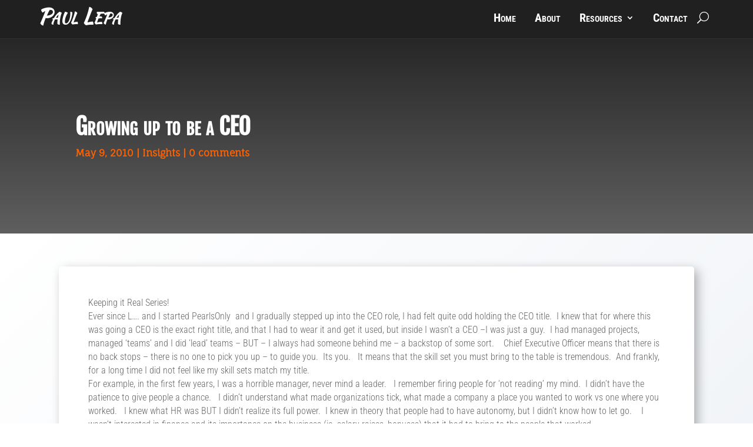

--- FILE ---
content_type: text/css
request_url: https://paullepa.com/wordpress/wp-content/et-cache/global/et-divi-customizer-global.min.css?ver=1720330030
body_size: -265
content:
@media only screen and (min-width:1350px){.et_pb_row{padding:27px 0}.et_pb_section{padding:54px 0}.single.et_pb_pagebuilder_layout.et_full_width_page .et_post_meta_wrapper{padding-top:81px}.et_pb_fullwidth_section{padding:0}}div#home-blog article{margin:0px 10px}.dn-menu ul.et-menu>li>a::before{content:"";display:inline-block;height:2px;width:0%;background:#ff6200;position:absolute;bottom:-3px;opacity:0;transition:.3s ease-in-out}.dn-menu ul.et-menu>li>a:hover::before{opacity:1;width:100%}